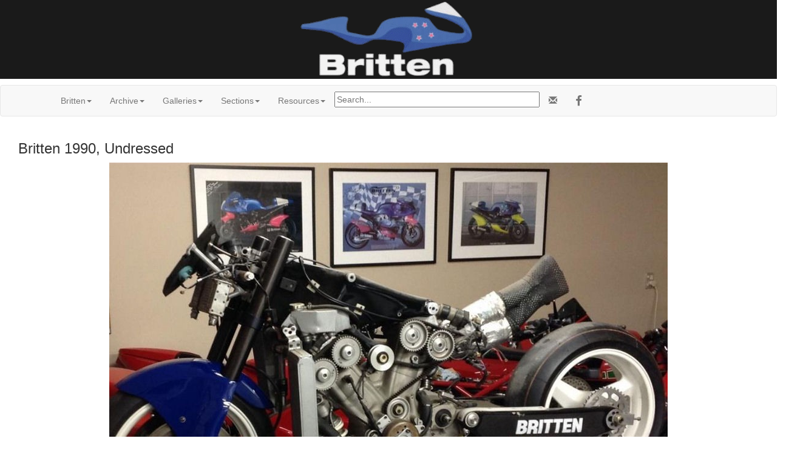

--- FILE ---
content_type: text/html; charset=UTF-8
request_url: https://cybermotorcycle.com/gallery/britten/Britten-1990-02-NZM.htm
body_size: 21292
content:
<!DOCTYPE html>
<html lang="en">
<head>
<meta charset="UTF-8">
<meta name="viewport" content="width=device-width, initial-scale=1.0, minimum-scale=1.0" />
<!-- OG -->
<meta property="og:title" content="Britten 1990, Undressed" />
<meta property="og:description" content="Classic Racing Motorcycles - New Zealand's Amazing Britten | Sheldons EMU" />
<meta property="og:url" content="https://cybermotorcycle.com/gallery/britten/Britten-1990-02-NZM.htm">
<meta property="og:image" content="https://cybermotorcycle.com/gallery/britten/images/Britten-1990-02-NZM.jpg">
<meta property="og:site_name" content="Classic Motorcycles by Sheldon's Emu">
<meta property="fb:app_id" content="1548902428708768"><!-- /OG -->
<meta name="Description" content="Classic Racing Motorcycles - New Zealand's Amazing Britten | Sheldon's EMU" />
<title>Britten 1990, Undressed</title>
<link REL="SHORTCUT ICON" HREF="/favicon.ico">
<link rel="stylesheet" href="/scripts/css/emu-style-v8r.css">
<link rel="stylesheet" href="/scripts/css/sm-v9.css">
<link rel="stylesheet" href="/scripts/css/bootstrap-template.css">
<!-- Bootstrap core CSS -->
<link href="https://maxcdn.bootstrapcdn.com/bootstrap/3.3.6/css/bootstrap.min.css" rel="stylesheet">
<link rel="stylesheet" href="https://maxcdn.bootstrapcdn.com/font-awesome/4.4.0/css/font-awesome.min.css">
<!-- Yamm3 CSS -->
<link href="/scripts/css/yamm/yamm.css" rel="stylesheet">
<!-- JS -->
<script src='https://code.jquery.com/jquery-2.2.4.min.js'></script>

<script type="text/javascript">
function gotonewpage(what) {
  value = what.options[what.selectedIndex].value;
  if (value == "") return;
  window.location.href = value;
}

</script>

</head>
<body>

<!-- HEADER --><style>
.header-britten {
    height: 100%;
    width: 100%;
    border-radius: 0px;
    background: #1a1a1a;
    background-position: center;
    background-size: cover;
    -webkit-background-size: cover;
    -moz-background-size: cover;
  }
</style>

<div class="header-britten">
<p class="text-center">
<img SRC="/includes/content/headers/img/britten-logo-bodywork-320.png" ALT="Britten Motorcycles"  title="Britten Motorcycles" style="margin: auto; width:100%; max-width:320px; max-height:auto;">
 </div><!-- /header -->

<!-- /HEADER -->
<!-- TOPMENU --><!--ZOOMSTOP-->
   <!-- navbar -->
        <div class="navbar navbar-default yamm">
      <div class="container">
        <div class="navbar-header">
          <button type="button" data-toggle="collapse" data-target="#navbar-collapse-1" class="navbar-toggle"></button>
        </div>
        <div id="navbar-collapse-1" class="navbar-collapse collapse">
          <ul class="nav navbar-nav">
            <!-- Main -->
            <li class="dropdown"><a href="#" data-toggle="dropdown" class="dropdown-toggle">Britten<b class="caret"></b></a>
              <ul role="menu" class="dropdown-menu">
<li><a href="/marques/anz/britten.htm" class="" title="">Britten</a></li>
<li><a href="/gallery/britten/" title="">Britten Gallery</a></li>
<li><a href="/archives/britten/" title="">Britten Archive</a></li>
<li><a href="/marques/greek/lefas.htm" class="" title="">Lefas</a></li>
<li><a href="/marques/italian/crs.htm" class="" title="Roberto Crepaldi">CR&S, Milan</a></li>
<li><a href="http://dropbears.com/m/motorcycles/britten-model.htm" class="" title="" class="" target="_blank">Britten Scale Model</a></li>
              </ul>
            </li>

            <!-- Britten Archive -->
            <li class="dropdown"><a href="#" data-toggle="dropdown" class="dropdown-toggle">Archive<b class="caret"></b></a>
              <ul role="menu" class="dropdown-menu">
<li><a href="/archives/britten/" title="">Britten Archive</a></li>
<li><a href="/archives/britten/i_info1.html" title="">Introduction</a></li>


<li><a href="/archives/britten/specs.html" title="">Specifications</a></li>
<li><a href="/archives/britten/britten_faq.html" title="">Britten FAQ</a></li>

  <li class="dropdown-submenu">
    <a tabindex="-1" href="#">Articles</a>
    <ul class="dropdown-menu">
<li><a href="/archives/britten/art1.html" title="">John Britten by Hutching</a></li>

<li><a href="/archives/britten/art2.html" title="Andy McGechan">The Kiwi Wonderbike</a></li>
<li><a href="/archives/britten/art3.html" title="">Motorcycle Suspension Systems</a></li>
<li><a href="/archives/britten/art4.html" title="stuff.co.nz">Isle of Man No 1 Plate</a></li>
<li><a href="/archives/britten/art5.html" title="">2nd NZ Championship</a></li>

<li><a href="/archives/britten/art10.html" title="">Sound of Thunder 1997</a></li>	</ul>
	</li>

<li><a href="/archives/britten/i_art1.html" title="">Article Index</a></li>

  <li class="dropdown-submenu">
    <a tabindex="-1" href="#">Galleries</a>
    <ul class="dropdown-menu">
<li><a href="/gallery/britten/" title="">Britten Gallery</a></li>
<li><a href="/archives/britten/i_pic1.html" title="">Archive Gallery 1</a></li>
<li><a href="/archives/britten/i_pic2.html" title="">Archive Gallery 2</a></li>
<li><a href="/archives/britten/i_wall.html" title="">Wallpaper</a></li>	</ul>
	</li>
  <li class="dropdown-submenu">
    <a tabindex="-1" href="#">Britten RIP</a>
    <ul class="dropdown-menu">
<li><a href="/archives/britten/rip.html" title="">Requiem</a></li>
<li><a href="/archives/britten/art6.html" title="">Britten Tribute Nov 1995</a></li>
<li><a href="/archives/britten/art7.html" title="">Tributes flow for 'shy genius'</a></li>
<li><a href="/archives/britten/art8.html" title="">John Britten dies at 45</a></li>
<li><a href="/archives/britten/art9.html" title="">Britten: man of vision</a></li>	</ul>
	</li>

<li><a href="/archives/britten/i_media.html" title="">Media</a></li>
<li><a href="/archives/britten/i_snd1.html" title="">Sound Files</a></li>

<li><a href="/archives/britten/i_links1.html" title="">Resources</a></li>
<li><a href="/archives/britten/author_info.html" title="">About the Author</a></li>



</ul></li>
           <!-- Galleries dropdown with submenus -->
            <li class="dropdown"><a href="#" data-toggle="dropdown" class="dropdown-toggle">Galleries<b class="caret"></b></a>
              <ul role="menu" class="dropdown-menu">

<li><a href="/gallery/britten/" title="">Britten Gallery</a></li>
<li><a href="/archives/britten/i_pic1.html" title="">Archive Gallery 1</a></li>
<li><a href="/archives/britten/i_pic2.html" title="">Archive Gallery 2</a></li>
<li><a href="/archives/britten/i_wall.html" title="">Wallpaper</a></li>			</ul>
		</li>

            <!-- Classic dropdown British -->
            <li class="dropdown"><a href="#" data-toggle="dropdown" class="dropdown-toggle">Sections<b class="caret"></b></a>
              <ul role="menu" class="dropdown-menu">
    <li><a href="/marques/competition.htm" title="MX, Racing &amp; Trials">Competition Motorcycles</a></li>
  <li><a href="/sitemap.htm">Sitemap</a></li>
                <li class="divider"></li>
	<li><a href="/components/books-manuals.htm" class="" title="">Books & Manuals</a></li>
<li><a href="/contributors/" title="Contributors">Contributors</a></li>
<li><a href="/components/" title="">Components</a></li>
<li><a href="/archives/" title="">MIA Site Archives</a></li>
              </ul>
            </li>
<!-- Accordion -->
<li><!-- Accordion -->
            <li class="dropdown"><a href="#" data-toggle="dropdown" class="dropdown-toggle">Resources<b class="caret"></b></a>
              <div class="dropdown-menu">
                  <div class="yamm-content">
                    <div class="row">
                      <div id="accordion" class="panel-group">
<!-- panel -->
		<div class="panel panel-default">
			<div class="panel-heading">
			<h4 class="panel-title"><a data-toggle="collapse" data-parent="#accordion" href="#collapseTrans">Translate</a></h4>
			</div>
			<div id="collapseTrans" class="panel-collapse collapse">
				<div class="panel-body">
<div id="google_translate_element"></div>
<script>
function googleTranslateElementInit() {
  new google.translate.TranslateElement({pageLanguage: 'en'}, 'google_translate_element');
}
</script>
<script src="//translate.google.com/translate_a/element.js?cb=googleTranslateElementInit"></script>		</div></div></div>
<!-- /panel -->


<!-- panel -->
                        <div class="panel panel-default">
                          <div class="panel-heading">
                            <h4 class="panel-title"><a data-toggle="collapse" data-parent="#accordion" href="#collapseThree">Scam Warning</a></h4>
                          </div>
                          <div id="collapseThree" class="panel-collapse collapse">
                            <div class="panel-body">

				<!--googleoff: all-->
<p class="text-danger">Buying or selling? Beware of fraud.
</p>
<br>
<b><a href="/articles/fraud-theft.htm">More Information...</a></b>

<!--googleon: index-->
                            </div>
                          </div>
                        </div>
<!-- /panel -->
		</div>
	  </div>
	</div>
</div><!-- /dropdown-menu -->
<!-- /Accordion -->
</li>

<li><div class="vertalign">
<p><form method="get" action="/search_template.html" id="search">
  <input name="zoom_query" type="text" size="40" placeholder="Search...">
</form>
</div>		</li>
		<li>
<!-- social media icons -->
<ul class="nav navbar-nav navbar-right social">
	<li><a href="https://fb.com/ClassicMotorcycles" rel="nofollow" target="_blank"><span class="fa fa-lg fa-facebook"></span></a></li>
</ul>
<!-- contact -->
<ul class="nav navbar-nav navbar-right social">
	<li><a href="https://cybermotorcycle.com/euro/contact.htm"><span class="glyphicon glyphicon-envelope"></span></a></li>
</ul>


		</li>
        </ul>
	</div>
  </div>
</div><!-- /navbar --><!--ZOOMRESTART-->



<!-- /TOPMENU -->
<div class="container-fluid">
<div class="col-xs-12">
<h3 class="center">Britten 1990, Undressed</h3>



<div id="printable" class="center-block" style="display:table;">
<img src="images/Britten-1990-02-NZM.jpg" alt="Britten-1990-02-NZM.jpg" title="Britten-1990-02-NZM.jpg" width="920" height="706" border="0" class="imgborder" style="max-width:100%;height:auto;">
	<div style="display:table-caption;caption-side:bottom;">
<div class="imagetitle">From the former NZ Classics site...<br><p>"After the Denco engine John Britten used on his first, New Zealand-made, Aero-D-One bike proved to have inherent weaknesses, he set about designing and building his own engine. It resembled the Denco engine in so far as it was a 60-degree V-twin, but it was liquid cooled and achieved new levels of design strength and sophistication. With help from friends, wooden mock-ups were made for the castings with the cylinder head shape fabricated from thin layers of balsa wood carefully overlaid to create the perfect shape for the inlet port. As with the Aero-D-One, the engine/gearbox unit provides a stressed member of the frame with the rear swinging arm and composite monocoque frame bolted directly to it. The composite bodywork is a variation of that on the Aero-D-One although it is wider in order to accommodate the radiators and the beak over the front wheel was eliminated. To save money, the brake discs and callipers from Aero-D-One were "borrowed" leaving it without them to this day!<br><br><p>John decided to target the popular Battle of the Twins/Pro Twins race at Daytona, Florida. At its first outing at Daytona in March, 1989, Gary Goodfellow, an ex-patriot New Zealander based in Canada, achieved strong results in practice and led the pack into the first corner of the race, out accelerating even the factory Ducatis, only to encountered fuel injector problems early in the race. Back in New Zealand, where Britten had established Britten Motorcycles, the bike was further developed and a second, identical one manufactured. For the 1990 Daytona event, Goodfellow and fellow Kiwi, Robert Holden, rode the two bikes to finish in the top ten. In 1991, Canadian, Steve Crevier, and Australian, Paul Lewis, contested the Daytona event again with Lewis bringing his bike home in second place.<br><br><p>With the Britten’s reliability and power becoming established on the world stage, John began to be approached about possible engine supply by luminaries including Fritz Egli and the team at Bimota, both of whom rely on outsourced engines for their fine products. These approaches presented him with a dilemma. Should he produce and supply engines as a revenue stream or continue to go it alone and make race bikes for his own interest? However, a deciding factor was the fact that during the warm-down lap at Daytona, Doug Polen, who had won on a Ducati, pulled a huge wheelie past Paul Lewis to emphasise that the Britten had not been fast enough to win. John decided to develop his bike further and go back to Daytona.<br><br><p>Back in the workshop in Christchurch, he started again with a fresh piece of paper to draft the concept that he already had in mind. The resultant new bike is the one known the world over in its dramatic pink and blue colour scheme. It must have provided John and his 1992 rider at Daytona, Andrew Stroud, with immense pleasure when Andrew drew up alongside the leading bike, not on the warm-down lap but at full racing speed, and pulled a huge wheelie.<br><br><p>The Precursor Britten V-1000, which represents such an essential chapter in the history of the Britten motorcycle, is on loan to NZ Classic Motorcycles from the Britten Family Trust."<br><p><!--ZOOMSTOP-->
<div class="pull-right col-md-3">
	<p class="text-center">
<!--
<img SRC="/contributors/inc/img/nzm-museum-logo-125.jpg" ALT="NZ Classics Museum" style="max-width:125px;height:auto;">
-->
<!--ZOOMSTOP-->
<style>li {list-style:none;}</style>
<ul class="list-group">
<li class="dropdown"><a href="#" data-toggle="dropdown" class="dropdown-toggle list-group-item">NZ Classics Museum<b class="caret"></b></a>
              <ul role="menu" class="dropdown-menu">
<li><a href="/gallery/ariel-square-four/Ariel-1957-1000cc-MkII-NZM-01.htm" class="" title="">Ariel Square Four 4GII</a></li>
<li><a href="/gallery/clyno/Clyno-1914-Combination-NZM-01.htm" class="" title="Clyno 1914 V-Twin">Clyno 1914 5-6hp Combination</a></li>
<li><a href="/gallery/ducati-1988/Ducati-1988-851-NZM-LHS-Detail.htm" class="" title="Ducati 1988 851">Ducati 1988 851</a></li>
<li><a href="/gallery/maico-scooters/Maicoletta-1958-250-RHS-NZM.htm" class="" title="">Maicoletta M250</a></li>
<li><a href="/gallery/nimbus-1938/Nimbus-1938-Bender-1-R-Side-NZM.htm" class="" title="Nimbus Bumble-Bee 1938">Nimbus Bumble-Bee &amp; Bender</a></li>
<li><a href="/gallery/norton-1938/Norton-1938-Model-19-NZM-01.htm" class="" title="Model 19 1938">Norton Model 19 500cc OHV</a></li>
<li><a href="/gallery/norton-1961/Norton-1961-Manx-Replica-NZM-01.htm" class="" title="">Norton Manx 1961</a></li>
<li><a href="/gallery/laverda-1950s/Laverda-1954-SS-NZM-1-LHS.htm" class="" title="">Laverda Sport S 1954</a></li>
<li><a href="/gallery/new-imperial-1930/New-Imperial-1930-Model-B10-350cc-NZM-3.htm" class="" title="Model B10">New Imperial Blue Prince</a></li>
</ul></li></ul>
<!--ZOOMRESTART-->
</div><!-- pull-right -->
<h3 class="text-left">New Zealand Classic Motorcycles</h3>
<p class="text-justify">
<p>The museum formerly at Napier housed an extraordinary collection. It has moved to the home of the World's Fastest Indian.

<p>More information: <a href="/contributors/nz-classic-motorcycles.htm">New Zealand Classic Motorcycles</a>.
</p><!--ZOOMRESTART-->

<br><a href="https://cybermotorcycle.com/marques/anz/britten.htm" class="" title="">Britten Motorcycles</a>
<br></div>
	</div><!-- /caption -->
</div>
<!-- BeginNavigationBottom -->
    <style>
.center-block{
    text-align: center;
}
a{ text-decoration: none !important}
</style>
<p><br></p>
<!-- BeginNavigationGroup -->
    <div class="row">
<div class="center-block" style="width:440px;">
    <!-- BeginNavigationElement --><a href="Britten-1990-01-NZM.htm" class="navigationtext">&lt; Prev</a><!-- EndNavigationElement -->
    <!-- BeginNavigationElement --><a href="Britten-1995-V1100-NZM.htm" class="navigationtext">Next &gt;</a><!-- EndNavigationElement -->
    <!-- BeginNavigationElement --><a href="index.htm" class="navigationtext">Index</a><!-- EndNavigationElement -->
	    </div><!-- /block -->
    </div><!-- /row -->
<!-- EndNavigationGroup --><!-- BeginNavigationGroup --><!--ZOOMSTOP-->
<div class="center-block" style="display:table;">
    <!-- BeginNavigationElement --><form style="margin-bottom:0;" name="form1" action=""><select name="imagelist" class="imagequicklist" onchange="gotonewpage(this)">
  <option value="Britten-1990-01-NZM.htm">Britten 1990, New Zealand</option>
  <option selected="selected" value="Britten-1990-02-NZM.htm">Britten 1990, Undressed</option>
  <option value="Britten-1995-V1100-NZM.htm">Britten 1995 V1100</option>
  <option value="Britten-Aero-D-One-NZM-Engine.htm">Britten Aero D One</option>
  <option value="Britten-Aero-D-One-NZM-F-Wheel.htm">Britten Aero D One, Front Wheel</option>
  <option value="Britten-Aero-D-One-NZM-LHS.htm">Britten Aero D One, NZ Made</option>
  <option value="Britten-at-Legend-MC-2006-CH.htm">Britten Motorcycle at Legend of the Motor Cycle 2006</option>
  <option value="Britten-at-Legend-MC-2006-CH2.htm">Britten Motorcycle at Legend of the Motor Cycle 2006</option>
  <option value="Britten-Barbers-2015-Somer.htm">Britten at Barbers, 2015</option>
  <option value="Britten-Dusk-Britten-Archive.htm">Britten at Dusk</option>
  <option value="Britten-Meeting-NZM.htm">Britten Meeting</option>
  <option value="Britten-Motorcycles-by-Price.htm">Britten Motorcycles by Price - Book Cover</option>
  <option value="Britten-No1-Somer-Hooker-Barbers.htm">Britten No. 1 at Barbers</option>
  <option value="Britten-V1000-SMu-CHo.htm">Britten V1000, Solvang Museum</option>
</select></form><!-- EndNavigationElement -->
    </div><!-- /block -->
<!--ZOOMRESTART--><!-- EndNavigationGroup -->






<!-- EndNavigationBottom -->

<p>
</div><!-- /col-sm-* etc -->
</div><!-- /container-fluid -->
<hr class="style-two">
<!-- LG --><!-- ADF --><div class="text-center">
<script async src="https://pagead2.googlesyndication.com/pagead/js/adsbygoogle.js?client=ca-pub-9359644410981211"
     crossorigin="anonymous"></script>
<!-- Responsive2108 -->
<ins class="adsbygoogle"
     style="display:block"
     data-ad-client="ca-pub-9359644410981211"
     data-ad-slot="2036589217"
     data-ad-format="auto"
     data-full-width-responsive="true"></ins>
<script>
     (adsbygoogle = window.adsbygoogle || []).push({});
</script>
</div>
<!-- called by logoblock --><!-- /ADF --><p><!--ZOOMSTOP-->
	<div class="row">
	<div class="col-sm-6">
	<div class="text-center">
<div class="hidden-xs">

<a href="https://dropbears.com/books/motorcycles/british_motorcycles.htm" target="_blank">
<img SRC="/includes/content/img/books/velo-racing.jpg" ALT="British Motorcycle Books" style="max-width:125px;height:auto;"></a>
<br><a href="https://dropbears.com/books/motorcycles/british_motorcycles.htm" target="_blank" title="">British Motorcycle Books</a>
<br><small>
<a href="https://www.facebook.com/reel/1186254686618699" target="_blank" title="">Billionaires Are Actually Good</a>
</small></div><!-- /hidden -->	</div></div>
	<div class="col-sm-6">
	<p class="text-center">
<a href="/marques/anz/britten.htm"><img SRC="/includes/content/img/logos/britten-bike-logo-tank.jpg" ALT="Britten Logo" style="max-width:100%;height:auto;"></a>
<br><a href="/marques/anz/britten.htm">Britten Motorcycles</a>
</div></div>
<!-- /LG -->
<!-- FOOTER --><footer class="container-fluid text-center">
<img SRC="/includes/content/headers/img/emu-16.png" alt="emu" height=16 width=16> Sheldon's EMU &copy; 2004-2026</footer>
<!-- /FOOTER -->
<script src="https://maxcdn.bootstrapcdn.com/bootstrap/3.3.6/js/bootstrap.min.js"></script>
<!-- FancyBox main JS and CSS files -->
<script src="/scripts/js/fancybox/source/jquery.fancybox.js?v=2.1.5"></script>
			<!-- 3.3.5/jquery.fancybox.js won't work 1805 -->
<link rel="stylesheet" type="text/css" href="/scripts/js/fancybox/source/jquery.fancybox.css?v=2.1.5" media="screen">
		<!-- 3.3.5/jquery.fancybox.css won't work -->
	<script>
		$(document).ready(function() {
			/*
			 *  Simple image gallery. Uses default settings
			 */

			$('.fancybox').fancybox();

			/*
			 *  Different effects
			 */
			// Set custom style, close if clicked, change title type and overlay color
			$(".fancybox-effects-c").fancybox({
				wrapCSS    : 'fancybox-custom',
				closeClick : true,

				openEffect : 'none',

				helpers : {
					title : {
						type : 'inside'
					},
					overlay : {
						css : {
							'background' : 'rgba(238,238,238,0.85)'
						}
					}
				}
			});
		});
	</script><script src="/scripts/js/external.js"></script>
<script src="/scripts/ga.js"></script>
	<!-- YAMM3 -->
<script>
$(document).on('click', '.yamm .dropdown-menu', function(e) {
  e.stopPropagation()
})
</script>
	<!-- POPOVER 1710 -->
<script>
$("[data-toggle=popover]").each(function(i, obj) {

$(this).popover({
  html: true,
  content: function() {
    var id = $(this).attr('id')
    return $('#popover-content-' + id).html();
  }
});
});
</script></body>
</html>


--- FILE ---
content_type: text/html; charset=utf-8
request_url: https://www.google.com/recaptcha/api2/aframe
body_size: 267
content:
<!DOCTYPE HTML><html><head><meta http-equiv="content-type" content="text/html; charset=UTF-8"></head><body><script nonce="KgJSc2QPpKm14hyFWdC7IQ">/** Anti-fraud and anti-abuse applications only. See google.com/recaptcha */ try{var clients={'sodar':'https://pagead2.googlesyndication.com/pagead/sodar?'};window.addEventListener("message",function(a){try{if(a.source===window.parent){var b=JSON.parse(a.data);var c=clients[b['id']];if(c){var d=document.createElement('img');d.src=c+b['params']+'&rc='+(localStorage.getItem("rc::a")?sessionStorage.getItem("rc::b"):"");window.document.body.appendChild(d);sessionStorage.setItem("rc::e",parseInt(sessionStorage.getItem("rc::e")||0)+1);localStorage.setItem("rc::h",'1768998286603');}}}catch(b){}});window.parent.postMessage("_grecaptcha_ready", "*");}catch(b){}</script></body></html>